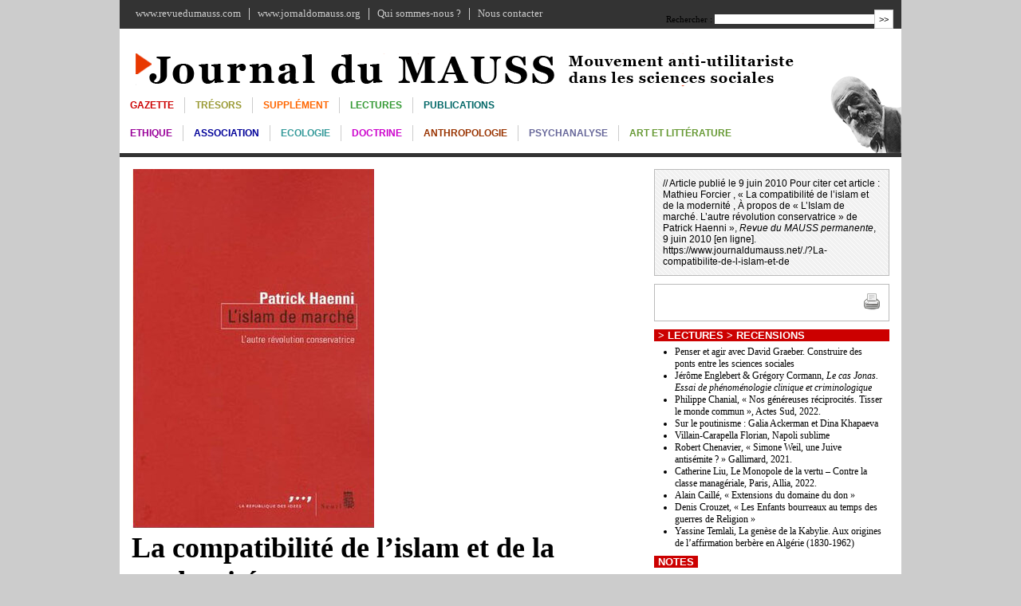

--- FILE ---
content_type: text/html; charset=utf-8
request_url: https://www.journaldumauss.net/?La-compatibilite-de-l-islam-et-de
body_size: 14440
content:
<!DOCTYPE html PUBLIC "-//W3C//DTD XHTML 1.0 Strict//EN"
	"http://www.w3.org/TR/xhtml1/DTD/xhtml1-strict.dtd">

<html xmlns="http://www.w3.org/1999/xhtml" xml:lang="fr" lang="fr">
<head>
<title>La compatibilité de l’islam et de la modernité
 | Revue du Mauss permanente</title>
<script>
var mediabox_settings={"auto_detect":true,"ns":"box","tt_img":true,"sel_g":"#documents_portfolio a[type='image\/jpeg'],#documents_portfolio a[type='image\/png'],#documents_portfolio a[type='image\/gif']","sel_c":".mediabox","str_ssStart":"Diaporama","str_ssStop":"Arr\u00eater","str_cur":"{current}\/{total}","str_prev":"Pr\u00e9c\u00e9dent","str_next":"Suivant","str_close":"Fermer","str_loading":"Chargement\u2026","str_petc":"Taper \u2019Echap\u2019 pour fermer","str_dialTitDef":"Boite de dialogue","str_dialTitMed":"Affichage d\u2019un media","splash_url":"","lity":{"skin":"_simple-dark","maxWidth":"90%","maxHeight":"90%","minWidth":"400px","minHeight":"","slideshow_speed":"2500","opacite":"0.9","defaultCaptionState":"expanded"}};
</script>
<!-- insert_head_css -->
<link rel="stylesheet" href="plugins-dist/mediabox/lib/lity/lity.css?1764929670" type="text/css" media="all" />
<link rel="stylesheet" href="plugins-dist/mediabox/lity/css/lity.mediabox.css?1764929670" type="text/css" media="all" />
<link rel="stylesheet" href="plugins-dist/mediabox/lity/skins/_simple-dark/lity.css?1764929670" type="text/css" media="all" /><script src="prive/javascript/jquery.js?1764928640" type="text/javascript"></script>

<script src="prive/javascript/jquery.form.js?1764928640" type="text/javascript"></script>

<script src="prive/javascript/jquery.autosave.js?1764928640" type="text/javascript"></script>

<script src="prive/javascript/jquery.placeholder-label.js?1764928640" type="text/javascript"></script>

<script src="prive/javascript/ajaxCallback.js?1764928640" type="text/javascript"></script>

<script src="prive/javascript/js.cookie.js?1764928640" type="text/javascript"></script>
<!-- insert_head -->
<script src="plugins-dist/mediabox/lib/lity/lity.js?1764929670" type="text/javascript"></script>
<script src="plugins-dist/mediabox/lity/js/lity.mediabox.js?1764929670" type="text/javascript"></script>
<script src="plugins-dist/mediabox/javascript/spip.mediabox.js?1764929670" type="text/javascript"></script>
<!-- Debut CS -->
<style type="text/css">
<!--/*--><![CDATA[/*><!--*/
sup, sup.typo_exposants { font-size:78%; font-variant:inherit; line-height:inherit; vertical-align:23%; }
/*]]>*/-->
</style>
<!-- Fin CS -->


<!-- Debut CS -->
<script type="text/javascript"><!--
var cs_prive=window.location.pathname.match(/\/ecrire\/$/)!=null;
jQuery.fn.cs_todo=function(){return this.not('.cs_done').addClass('cs_done');};
if(window.jQuery) {
var cs_sel_jQuery='';
var cs_CookiePlugin="prive/javascript/js.cookie.js";
}
// --></script>

<!-- Fin CS -->


<link rel="icon" type="image/png" href="/favico.png">
<link rel="icon" type="image/ico" href="favicon.ico" />
<link rel="shortcut icon" href="favicon.ico" /> 
<meta http-equiv="Content-Type" content="text/html; charset=iso-8859-1"><link rel="stylesheet" type="text/css" href="squelettes/styles_jdm.css">
<link rel="stylesheet" type="text/css" href="squelettes/styles_spip.css">
<style type="text/css">
<!-- a.spip_note, a.spip_in, a.spip_out, a.spip_url {  }-->
</style>
</head>

<body>

<div id="entete">

<div id="top">
	<div id="top_left">
		<div class="top_cellule"><a href="http://www.revuedumauss.com">www.revuedumauss.com</a></div>
		<div class="top_cellule"><a href="http://www.jornaldomauss.org">www.jornaldomauss.org</a></div>
		<div class="top_cellule"><a href="http://www.revuedumauss.com">Qui sommes-nous ?</a></div>
		<div class="top_cellule_fin"><a href="mailto:f.robertson@free.fr">Nous contacter</a></div>
	</div>
	<div id="top_right">
		<div class="top_cellule_recherche">
		
		<div class="formulaire_spip formulaire_recherche" id="formulaire_recherche">
<form action="spip.php?page=recherche" method="get"><div class="editer-groupe">
	<input name="page" value="recherche" type="hidden"
>
	
	<label for="recherche">Rechercher :</label>
	<input type="search" class="search text" size="10" name="recherche" id="recherche" accesskey="4" autocapitalize="off" autocorrect="off"
	/><input type="submit" class="btn submit" value="&gt;&gt;" title="Rechercher" />
</div></form>
</div>
		</div>
	</div>
</div>	
		
	<a href="https://www.journaldumauss.net"><img src="squelettes/images/bandeau.png" width="859" height="70" border="none" /></a>

	<div id="menu">
		<div class="menu_cellule"><a style="color: #C00;" href="spip.php?rubrique2">
		Gazette</a></div>
		<div class="menu_cellule"><a style="color: #993;" href="spip.php?rubrique34">
		Trésors</a></div>
		<div class="menu_cellule"><a style="color: #F60;" href="spip.php?rubrique5" title="">
		Supplément</a></div>
		<div class="menu_cellule"><a style="color: #393;" href="spip.php?rubrique25">
		Lectures</a></div>
		<div class="menu_cellule_droite"><a style="color: #066;" href="spip.php?rubrique13">
		Publications</a></div>
	</div>
	
	<div id="menu">
		<div class="menu_cellule"><a style="color: #909;" href="spip.php?rubrique10">
		Ethique</a></div>
		<div class="menu_cellule"><a style="color: #009;" href="spip.php?rubrique23">
		Association</a></div>
		<div class="menu_cellule"><a style="color: #399;" href="spip.php?rubrique29">
		Ecologie</a></div>
		<div class="menu_cellule"><a style="color: #c0c;" href="spip.php?rubrique28">
		Doctrine</a></div>
		<div class="menu_cellule"><a style="color: #930;" href="spip.php?rubrique30">
		Anthropologie</a></div>
		<div class="menu_cellule"><a style="color: #669;" href="spip.php?rubrique31">
		Psychanalyse</a></div>
		<div class="menu_cellule_droite"><a style="color: #693;" href="spip.php?rubrique33">
		Art et littérature</a></div>
	</div>
	
</div>
<div id="page">

	
<div id="article">

	
	<div class="cellule">
	
		<div class="article_cartouche">
		<img
	src="local/cache-vignettes/L304xH450/arton695-3bc68.jpg?1746194130" class='spip_logo spip_logo_survol' width='304' height='450'
	alt=""
	data-src-hover="IMG/artoff695.jpg?1730904116" />
		</div>
		
		<h1 class="crayon article-titre-695 ">La compatibilité de l’islam et de la modernité
</h1>
		<h2>À propos de &laquo;&nbsp;L’Islam de marché. L’autre révolution conservatrice&nbsp;&raquo; de Patrick Haenni</h2>
		
			
		
		<div class="auteur"><span class="vcard author"><a class="url fn spip_in" href="./?_Mathieu-Forcier_">Mathieu Forcier
</a></span>
		</div>	
		
		<p><p>Paris, Seuil, 10,5 €, 110 p.</p></p>
		<p class="spip" style="font-weight:strong;"><p>Dans L’Islam de marché, l’autre révolution conservatrice. Le politologue suisse Patrick Haenni décrit un phénomène qui, quoique largement passé inaperçu depuis l’Occident, affecte le cœur de la religion musulmane au Moyen-Orient, au Maghreb et en Asie du Sud-est. L’islam de marché implique une sortie de l’islamisme politique dans un sens qui sectaire (minoritaire), qui en phase avec la mondialisation, les nouveaux modes de télécommunication, la performance économique et l’ethos de la consommation. Avec pour corolaire une vague de fond conservatrice légitimant les politiques néolibérales et donnant raison aux défendeurs de la thèse suivant laquelle la modernisation des pays non occidentaux suit non pas le modèle européen inspiré des Lumières mais le modèle états-unien, avec son modèle d’accommodement particulier du religieux et du politique. (FG)</p></p>
		

		<div class="clear"></div>
		
	</div>

		
	<div class="cellule">
		
		<div class="crayon article-texte-695 "><p>Le politologue suisse Patrick Haenni propose, avec son ouvrage <i>L’islam de marché </i>paru en 2005, une lecture de la réalité du monde musulman tranchant avec le discours ambiant en Occident dans lequel l’islamisme politique et fondamentaliste occupe la portion congrue. L’islam en question dans cet ouvrage dessine les contours de ce que l’auteur appelle un &#171;&nbsp;postislamisme&nbsp;&#187;, dans le sens où s’essoufflerait non pas la pratique musulmane, par quelque inévitable sécularisation coextensive à la modernisation, mais bien de l’islamisme, ce &#171;&nbsp;courant radical qui met de l’avant, dans l’arène politique, le discours religieux […] afin de transformer l’État et la société dans le sens prescrit par la loi musulmane (la charia)<span class="spip_note_ref">&nbsp;[<a href="#nb1" class="spip_note" rel="appendix" title="Philippe Boudreau et Claude Perron, 2006, Lexique de science politique,&nbsp;(…)" id="nh1">1</a>]</span>&nbsp;&#187;. Pour Haenni,  ce qu’il qualifie d’islam de marché n’est pas un mouvement en marge de l’islamisme mais un phénomène touchant présentement le cœur du monde arabo-musulman, de la Turquie et de l’Indonésie<span class="spip_note_ref">&nbsp;[<a href="#nb2" class="spip_note" rel="appendix" title="Patrick Haenni, 2005, L’islam de marché. L’autre révolution conservatrice,&nbsp;(…)" id="nh2">2</a>]</span>. Selon l’auteur, de nouveaux entrepreneurs religieux, ne visant pas le rétablissement de la charia et le djihad, &#171;&nbsp;indépendants et peu intéressés aux grands desseins politiques, sont en train d’émerger&nbsp;: prédicateurs affranchis de l’obsession militante, intellectuels réconciliés avec les catégories de la modernité politique occidentale<span class="spip_note_ref">&nbsp;[<a href="#nb3" class="spip_note" rel="appendix" title="Ibid., p. 8" id="nh3">3</a>]</span>&nbsp;&#187;. Cette sortie de l’islam politique au profit d’une religiosité mondialisée, éthique et entretenant un nouveau rapport avec l’économique a pour incidence particulière de faire passer la relation avec l’Amérique du conflit politique à la compétitivité. De même la modernisation prônée par l’islam de marché diffère de la modernité des Lumières européennes et montre des ressemblances significatives avec la modernité états-unienne où une société civile regroupant les communautés religieuses limite l’intervention de l’État. <br />
Ce nouvel islam, né dans le creuset de la mondialisation et prenant parti pour cette dernière, se développe sous l’influence de l’Occident sans toutefois sortir du cadre d’une certaine éthique musulmane. Ainsi l’islam de marché est-il caractérisé par &#171;&nbsp;la cristallisation d’une religiosité individualiste&nbsp;&#187;, l’émergence d’&#171;&nbsp;une &#8220;théologie de la prospérité&#8221;&nbsp;&#187;, &#171;&nbsp;l’affirmation dans le champ religieux d’un esprit d’entreprise&nbsp;&#187; et &#171;&nbsp;la politisation néo-libérale de l’islam<span class="spip_note_ref">&nbsp;[<a href="#nb4" class="spip_note" rel="appendix" title="Ibid., p. 10-11" id="nh4">4</a>]</span>&nbsp;&#187;.<br />
	<br />
L’islam postislamiste que décrit Haenni sacralise l’individu comme lieu d’expérimentation et d’expression de la religiosité corolaire d’une désacralisation de l’organisation islamiste autrefois principal lieu d’autorité religieuse et politique. Les organisations sont dévaluées de leur fonction d’autorité et d’éducation religieuse en lien avec un projet de réforme islamique de la société pour devenir des intermédiaires parmi d’autres (notamment la téléprédication) entre l’individu et la Vérité. Le discours des organisations du type Frères musulmans est remis en doute en ce qu’il se concentre essentiellement sur la politique et la charia. Se diffuse alors de plus en plus largement dans le social &#171;&nbsp;une critique toujours plus nette […] d’une organisation intellectuellement inerte et inapte à se situer dans le monde réel<span class="spip_note_ref">&nbsp;[<a href="#nb5" class="spip_note" rel="appendix" title="Ibid., p. 15" id="nh5">5</a>]</span>&nbsp;&#187;. L’organisation fondamentaliste apparaît désormais dépassée, dogmatique et négative, à quoi répond un  individualisme musulman positif et proactif. La religiosité de l’individu ne remet pas en cause l’islam lui-même, mais elle tend à sortir du cadre des organisations et à devenir de plus en plus apolitique. L’acteur social qu’est &#171;&nbsp;l’islamiste contrarié&nbsp;&#187; pratique un bricolage par &#171;&nbsp;l’importation et la reformulation islamique d’éléments de culture occidentale<span class="spip_note_ref">&nbsp;[<a href="#nb6" class="spip_note" rel="appendix" title="Ibid., p. 18" id="nh6">6</a>]</span>&nbsp;&#187;. En même temps que sont intégrés à l’islam des technologies et des concepts occidentaux, des notions musulmanes sont soumises à une multitude d’interprétations, si bien que le <i>jihad</i> se trouve &#171;&nbsp;déprogrammé politiquement<span class="spip_note_ref">&nbsp;[<a href="#nb7" class="spip_note" rel="appendix" title="Ibid., p. 19" id="nh7">7</a>]</span>&nbsp;&#187;. Dès lors, ce nouvel islam ne prône plus l’établissement d’un État théocratique. La réforme en profondeur de la société en concordance avec les textes sacrés et possible grâce à la prise du pouvoir étatique, essence de l’islamisme, tend à être substituée par l’investissement religieux dans d’autres espaces, en l’occurrence l’espace public et le marché.<br />
	L’islam de marché allie contenu musulman et mode de vie occidental. Ainsi se développe une religiosité individualiste et &#171;&nbsp;décontractée&nbsp;&#187; marquée par la dépolitisation et le consumérisme. Haenni donne comme exemple le <i>nashid</i>, un genre de musique à l’origine islamiste et politique qui en est venu à se dépolitiser pour s’apparenter davantage au rock chrétien. Or ce dernier parle de bonheur et d’amour de Dieu plutôt que de grands desseins politiques. Un autre cas d’une certaine occidentalisation de l’islam et même d’une absorption de l’islam par le capitalisme est celui du <i>hidjab</i>, le fameux voile musulman, qui d’une expression de l’islamisme est devenu un article de mode et de consommation, sa signification islamique éthicisée. Par &#171;&nbsp;hybridation vestimentaire<span class="spip_note_ref">&nbsp;[<a href="#nb8" class="spip_note" rel="appendix" title="Patrick Haenni, « Ils n’en ont pas fini avec l’Orient : de quelques&nbsp;(…)" id="nh8">8</a>]</span>&nbsp;&#187;, le voile islamique (<i>hidjab</i> ou &#171;&nbsp;<i>tcha</i>-Dior&nbsp;&#187;) subit un glissement du sens de l’islamisme à l’hédonisme consumériste et apolitique. Pour l’auteur, &#171;&nbsp;le foulard n’incarne pas une alternative aux flux culturels de la mondialisation, mais l’inscription, par une logique marchande, d’un objet local socialement apprécié au sein d’un univers transnational, non moins prisé d’ailleurs, qui, lui, fait la part belle au charme et à la séduction<span class="spip_note_ref">&nbsp;[<a href="#nb9" class="spip_note" rel="appendix" title="Patrick Haenni, 2005, op. cit., p. 31" id="nh9">9</a>]</span>&nbsp;&#187;. Il s’agit donc, par le marketing, d’intégrer des éléments religieux dans la logique de la mondialisation et d’en faire un objet de consommation et d’expression individuelle. Haenni note toutefois qu’il s’agit d’un phénomène de classe et que &#171;&nbsp;la &#8220;consumérisation&#8221; du foulard, c’est autant de l’islamisation que &#8220;<i>l’</i>american dream <i>de la bourgeoisie islamique</i>&#8221;<span class="spip_note_ref">&nbsp;[<a href="#nb10" class="spip_note" rel="appendix" title="Ibid., p. 32, citant, Baris Kiliçbay et Mutlu Binark, “Consumer Culture,&nbsp;(…)" id="nh10">10</a>]</span>&nbsp;&#187;. La rencontre d’imaginaires aux allures antithétiques au sein d’un même objet vestimentaire donne lieu à une multiplicité d’interprétations et donc de contenus possibles à l’intérieur d’une même forme. Ainsi, selon Haenni et Hélène Füger, &#171;&nbsp;aujourd&#8217;hui […], les manières de porter le voile peuvent signifier autant une proximité avec l’idéal islamiste qu’une sympathie avec le mode de vie occidental<span class="spip_note_ref">&nbsp;[<a href="#nb11" class="spip_note" rel="appendix" title="Patrick Haenni et Hélène Füger, « Métamorphoses du voile “islamique” et&nbsp;(…)" id="nh11">11</a>]</span>&nbsp;&#187;. <br />
	Cette nouvelle forme de religiosité est marquée de l’influence forte des médias. Haenni se penche principalement sur deux prédicateurs ayant une approche analogue à celle des télévangélistes états-uniens&nbsp;: l’Égyptien Amr Khaled et l’Indonésien Abdullah Gymnastiar. Utilisant des techniques de marketing (<i>focus groups</i>, sondages, publicité, etc.), faisant valoir la jeunesse (à rebours de l’autorité traditionnelle de l’aînesse), cherchant à faire vibrer la fibre émotive, soignant leur image (le costume cravate et la moustache pour Khaled plutôt que la robe traditionnelle et la barbe) et diffusant massivement leurs discours à travers les médias de masse (télévision, radio et Internet), &#171;&nbsp;ils se veulent bien dans le monde<span class="spip_note_ref">&nbsp;[<a href="#nb12" class="spip_note" rel="appendix" title="Patrick Haenni, 2005, op. cit., p. 34" id="nh12">12</a>]</span>&nbsp;&#187;. De plus, ils font valoir un Dieu amour plutôt qu’un Dieu contraignant et sévère. Ils favorisent &#171;&nbsp;l’introspection et la quête du bonheur individuel&nbsp;&#187; et développent &#171;&nbsp;une approche hédoniste du croire et un souci de l’<i>achievement</i><span class="spip_note_ref">&nbsp;[<a href="#nb13" class="spip_note" rel="appendix" title="Ibid., p. 36" id="nh13">13</a>]</span>&nbsp;&#187;. Bref, l’islamisation qu’ils opèrent se centre sur l’individu, l’invitant à se réaliser, à être ambitieux et actif dans le monde. Islamisation et occidentalisation s’allient dès lors dans un syncrétisme qui valorise non seulement l’individu, mais surtout l’individu actif sur le marché, délaissant l’engagement politique. <br />
	Une vision <i>soft</i> de l’islam s’est ainsi développée et massifiée à travers divers produits et services cherchant à s’adapter à la demande de la jeunesse et à la stimuler. Ce processus participe aussi de l’intégration des logique de la mondialisation. Il convient dès lors de penser l’islam en termes d’efficacité sur le marché des biens symboliques. Bref, pour Haenni, &#171;&nbsp;l’islam de marché se caractérise […] par une stratégie de désenclavement qui passe par la relocalisation du religieux dans la sphère marchande globale non religieuse<span class="spip_note_ref">&nbsp;[<a href="#nb14" class="spip_note" rel="appendix" title="Ibid., p. 43" id="nh14">14</a>]</span>&nbsp;&#187;. De même, l’auteur analyse, notamment à travers le marché des vêtements dits musulmans, la perte de substance religieuse par l’inscription d’éléments originellement religieux dans le marché sécularisant. L’islam édulcoré apparaît alors non contraignant et le lieu d’une affirmation de soi à travers la consommation. Quoique reprenant des symboles musulmans, des entreprises présentent leurs produits comme étant à la mode, universels et non-limités aux musulmans (le Mecca cola, par exemple, ainsi que diverses compagnies de <i>streetwear </i>musulman). Alors que l’islam est souvent appréhendé sous l’angle de l’atavisme, du traditionalisme, du particularisme et de l’opposition à la mondialisation, l’islam de marché est de la mondialisation en actes, s’adaptant et s’intégrant dans les flux culturels portés par le marché mondialisé. Pour l’auteur, il &#171;&nbsp;se développe alors un nouveau discours inclusif où le souci éthique remplace l’insistance sur le particularisme religieux<span class="spip_note_ref">&nbsp;[<a href="#nb15" class="spip_note" rel="appendix" title="Ibid., p. 51" id="nh15">15</a>]</span>&nbsp;&#187;. L’éthique qui en découle ne revendique pas un universalisme fondé dans les idéaux de la modernité des Lumières, mais bien dans le pragmatisme et le symbolisme du marché mondial et de la société mondialisée carburant à l’expressivité et la compétitivité. Cette éthique universaliste délaisse les normes religieuses au nom du profit et de l’efficacité. Au final, pour le politologue, &#171;&nbsp;au-delà des appétits matériels, un enjeu symbolique collectif fort se profile&nbsp;: reconstruire un nouveau <i>muslim pride </i>individualisé qui ne passe pas par la revendication politique, mais par la performance économique<span class="spip_note_ref">&nbsp;[<a href="#nb16" class="spip_note" rel="appendix" title="Ibid., p. 56" id="nh16">16</a>]</span>&nbsp;&#187;. Il est donc question d’une transformation normative plaçant au sommet le bonheur individuel, la réalisation de soi et l’ambition conjugués à la fierté de pouvoir se battre, via l’économie, le marché et le marketing, sur le même terrain que les Occidentaux en se félicitant de la performance économique &#171;&nbsp;musulmane&nbsp;&#187;. <br />
	Selon Haenni, l’islam de marché implique un <i>kulturkampf </i>analogue à celui que connurent au XIX<sup class="typo_exposants">e</sup> siècle des évangélistes bourgeois états-uniens. Il importe alors de diffuser l’esprit du capitalisme dans le monde musulman. Les parallèles à faire avec les travaux de Weber sont ici fort intéressants, bien que les deux situations présentent des différences fondamentales. Selon Weber, les transformations qu’a opérées la Réforme sur la culture étaient pour l’essentiel imprévues<span class="spip_note_ref">&nbsp;[<a href="#nb17" class="spip_note" rel="appendix" title="Max Weber, 1994, L’éthique protestante et l’esprit du capitalisme, Paris,&nbsp;(…)" id="nh17">17</a>]</span>. Alors que, chez les protestants, l’esprit du capitalisme trouve ses racines dans un puritanisme et une éthique ascétique répondant à la notion de <i>Beruf</i>, du devoir moral d’accomplir sa besogne en ce monde sans en jouir, l’islam de marché cherche à insuffler volontairement le capitalisme d’un esprit musulman. Avec pour conséquence, dans les faits, d’un mouvement également inverse qui insuffle l’islam d’une bonne dose d’esprit du capitalisme, à commencer par ses valeurs d’individualisme, de performance, d’efficacité, de rejet de la tradition et des autorités institutionnelles, d’apolitisme retraduit en souci éthique, d’hédonisme, etc. Tout compte fait, l’islam de marché finit par recouper en partie l’idée de prédestination chère aux calvinistes et la théologie de la prospérité qui en découle. Pour Amr Khaled, &#171;&nbsp;<i>le musulman fortuné est le favori de Dieu</i><span class="spip_note_ref">&nbsp;[<a href="#nb18" class="spip_note" rel="appendix" title="Patrick Haenni, 2005, op. cit., p. 65" id="nh18">18</a>]</span>&nbsp;&#187;, son sort résultant de l’élection divine. Suivant cette logique, une réinterprétation des textes est effectuée de façon à légitimer moralement et religieusement le mode de vie et les aspirations capitalistes. Sont alors fustigés comme raisons fondamentales de la situation du monde musulman le laxisme, la paresse, l’oisiveté. S’approchant de la logique des protestants de Weber pour qui le travail est &#171;&nbsp;le <i>but même </i>de la vie, tel que Dieu l’a fixé<span class="spip_note_ref">&nbsp;[<a href="#nb19" class="spip_note" rel="appendix" title="Max Weber, 1994, op. cit., p. 191" id="nh19">19</a>]</span>&nbsp;&#187;, les prédicateurs valorisent le travail et le volontarisme en rappelant que Mahomet était un riche marchand. Il s’agit donc de conjuguer religion et culture d’entreprise. Pour Amr Khaled, il importe de mettre un terme à la négativité musulmane pour développer un individualisme religieux et proactif et ainsi &#171;&nbsp;mettre la religion au service du développement<span class="spip_note_ref">&nbsp;[<a href="#nb20" class="spip_note" rel="appendix" title="Patrick Haenni, 2005, op. cit., p. 69" id="nh20">20</a>]</span>&nbsp;&#187; (sous-entendu personnel et économique). <br />
	Si les similitudes avec l’esprit du capitalisme états-unien sont si frappantes, c’est aussi parce qu’une nouvelle génération d’entrepreneurs religieux a fait ses études dans les écoles de management états-uniennes (ou inspirées par ces dernières). Pour l’auteur, l’islamisation formelle du corpus managérial en provenance de l’Amérique participe de l’acculturation et de la dépolitisation de l’islam. À quoi il faut rajouter le fait que certains &#171;&nbsp;entrepreneurs religieux&nbsp;&#187; musulmans s’approprient le contenu de prédicateurs états-uniens en tenant un discours de réalisation de soi. Ce phénomène apparaît dans le monde arabe, dans l’Asie du Sud-Est musulmane ainsi que dans le monde turc où il se pose comme alternative à l’islamisme politique et au kémalisme. La bourgeoisie provinciale, les Tigres anatoliens, s’oppose à la modernité étatiste pour s’intégrer pleinement dans la mondialisation d’une manière qui s’approche de la modernité états-unienne plus qu’européenne. L’idéal islamiste passe de la politique à l’éthique et cherche à développer une élite musulmane proactive, moderne et compétitive sur le marché mondial.<br />
	L’islam de marché s’inscrit dans la logique néolibérale de l’État minimum, une posture résolument opposée à celle de l’islamisme politique qui on le sait pouvait parfois nouer des liens avec l’extrême-gauche européenne. Si bien que pour Haenni, &#171;&nbsp;sur plusieurs points, Amr Khaled est en effet aux antipodes de l’islamisme&nbsp;: là où les islamistes pensent politique et État, il organise le religieux autour des valeurs de l’entreprise (maigre) et du marché<span class="spip_note_ref">&nbsp;[<a href="#nb21" class="spip_note" rel="appendix" title="Ibid., p. 90" id="nh21">21</a>]</span>&nbsp;&#187;. L’investissement de la société civile et l’organisation réticulaire, pragmatique, contextuelle et contractuelle suivant le modèle néo-managérial sont jugées bien plus efficaces et proactives que l’autoritarisme et la lourdeur bureaucratique propre à l’État. Une certaine autonomie vis-à-vis de l’État-nation permet une participation plus compétitive à la mondialisation. La fonction de l’État doit donc essentiellement se réduire à favoriser la croissance, laissant le soin aux communautés religieuses dynamiques de remplacer les charges sociales incombant jusqu’alors au<i> Welfare State</i>. Il revient alors au secteur privé de financer les services sociaux ainsi que les infrastructures. Cela s’inscrit dans la visée néolibérale du FMI, si bien que, écrit Haenni, &#171;&nbsp;l’invocation de la tradition musulmane des œuvres n’est rien d’autre que l’application du concept de <i>safety net </i>défendu par les institutions de Bretton Woods, auquel on a simplement ajouté une couleur locale<span class="spip_note_ref">&nbsp;[<a href="#nb22" class="spip_note" rel="appendix" title="Ibid., p. 98" id="nh22">22</a>]</span>&nbsp;&#187;. <br />
	Si l’islam de marché sort du militantisme politique caractéristique de l’islamisme pour s’orienter plutôt vers l’économie et l’individualisme en faisant l’apologie du musulman proactif et ayant du succès, il demeure tout de même éminemment politique en ce que son discours néolibéral et globaliste vise à opérer une refonte de l’organisation sociale privilégiant le privé au détriment du public. Fondamentalement, il s’agit d’une lutte pour une modernité alternative au modèle des Lumières et à la social-démocratie qui tend à reproduire le modèle de l’Amérique conservatrice. Si la modernité est caractérisée par la tension entre les deux valeurs fondamentales que sont l’égalité et la liberté, l’islam de marché se trouve à favoriser la seconde. Or, il ne s’agit pas d’une liberté de conscience protégée par l’État, mais au contraire d’une liberté individualiste de type néolibérale qui, pour se déployer, demande le retrait de l’État. Toutefois, cette liberté s’exerce dans le cadre d’une morale musulmane conjuguant individualisme et néo-fondamentalisme. D’ailleurs, selon Haenni, les tenants de l’islam de marché &#171;&nbsp;ont une certaine vision, américaine et conservatrice, de la liberté fondée non pas sur le droit à la différence, mais sur l’affranchissement de la tutelle étatique<span class="spip_note_ref">&nbsp;[<a href="#nb23" class="spip_note" rel="appendix" title="Ibid., p. 95" id="nh23">23</a>]</span>&nbsp;&#187;. Le capitalisme de marché, lieu d’expression de cette nouvelle forme de religiosité, est le haut lieu de l’expression de la liberté individuelle. Or, cette orientation vers la moralité conservatrice et la liberté s’effectue au détriment de l’égalité. En &#171;&nbsp;dégraissant&nbsp;&#187; l’État et en remettant les services sociaux entre les mains des communautés religieuses et du secteur privé, c’est l’universalisme et l’égalité des citoyens qui sont remis en cause. Sacrifiant l’universalisme pour la reproduction de la société de classes<span class="spip_note_ref">&nbsp;[<a href="#nb24" class="spip_note" rel="appendix" title="Ibid., p. 101" id="nh24">24</a>]</span>, l’islam de marché valorise la richesse et l’entrepreneuriat<i> </i>tout en procédant à &#171;&nbsp;une condamnation morale des pauvres<span class="spip_note_ref">&nbsp;[<a href="#nb25" class="spip_note" rel="appendix" title="Ibid., p. 104" id="nh25">25</a>]</span>&nbsp;&#187;. L’islam de marché est par conséquent un phénomène paradigmatique de la mondialisation contemporaine caractérisée par l’extension du processus de modernisation impliquant une variabilité d’interprétations. Cependant, le même socle demeure&nbsp;: la modernité comme attitude individualiste. <br />
	Si la modernité implique la séparation des pouvoirs temporels et spirituels, l’islam de marché prône un modèle de laïcité à l’américaine où le religieux n’est pas refoulé dans la sphère privée mais se manifeste dans l’espace public et dans la société civile. De même, si ce nouvel islam s’exprime dans le cadre sécularisant du marché, cela n’implique toutefois pas une sortie de l’islam, mais plutôt sa relecture à travers le paradigme états-unien. Ainsi, il ne s’agit pas de laisser les croyances religieuses en dehors de l’activité économique, mais justement de les réinterpréter de façon à présenter le prophète Mahomet comme un marchand<span class="spip_note_ref">&nbsp;[<a href="#nb26" class="spip_note" rel="appendix" title="Ibid., p. 105" id="nh26">26</a>]</span>, légitimant dès lors une vie musulmane sur le mode de l’<i>American way of life</i>. Ce phénomène, conjugué au globalisme du discours de l’islam de marché, n’est pas le signe d’une simple occidentalisation du monde par la globalisation. En effet, il n’est pas seulement question de performance économique, mais bien de performance économique de la <i>oumma</i>, de la communauté des croyants musulmans dans sa mouture mondialisée et essentialisée. <br />
	En étant à la fois porteur de dynamiques d’occidentalisation et d’islamisation de la société, l’islam de marché décrit par Haenni est un cas de figure de la mondialisation et des processus d’hybridation qui en sont constitutifs. Ainsi, de l’extension de la culture de masse de même que des nouveaux moyens et réseaux de télécommunications ne découle pas nécessairement une stricte occidentalisation du monde. Les promoteurs de l’islam de marché cherchent à faire du monde musulman un acteur compétitif sur le marché mondial en y insufflant une éthique du travail conjuguée à une théologie de la prospérité. Cependant, cette éthique est dite musulmane et l’entrepreneuriat doit dès lors respecter des normes religieuses telles que le <i>halal</i>, mais, selon Haenni, &#171;&nbsp;ce cadre pieux par le jeu conjugué de la globalisation, du marketing et de l’islamisation, devient lui-même toujours plus hybride<span class="spip_note_ref">&nbsp;[<a href="#nb27" class="spip_note" rel="appendix" title="Patrick Haenni, « L’économie politique de la consommation musulmane »,&nbsp;(…)" id="nh27">27</a>]</span>&nbsp;&#187;. De plus, en se développant sur le terrain dit universel et neutre du marché, les idéologues de l’islam de marché ne parlent pas en termes de renversement d’un rapport de domination (pourtant patent dans le système capitaliste mondial), mais visent plutôt à encourager et à développer la compétitivité économique du monde musulman. Les questions politiques sont donc évacuées alors que, tel que le souligne Néstor García Canclini, les processus d’hybridation se rencontrent toujours dans des contextes de rapports de pouvoirs inégaux. Pour ce dernier, l’hybridation a lieu à travers les rencontres entre la modernité, la culture de masse et les traditions particulières et la fécondité des mélanges qui en découle est préférable au maintient d’une dite pureté culturelle. Cependant, tel qu’il le note, parfois &#171;&nbsp;l’hybridation est le résultat d’une tentative de reconversion d’un patrimoine […] dans le but de l’insérer dans de nouvelles conditions de production et de marché<span class="spip_note_ref">&nbsp;[<a href="#nb28" class="spip_note" rel="appendix" title="Néstor García Canclini, « Cultures hybrides et stratégies communicationnelles »," id="nh28">28</a>]</span>&nbsp;&#187;. Le cas du <i>streetwear </i>musulman relaté par Haenni semble justement en être un exemple patent. De même, l’hybridation dont traite l’auteur ne renvoie pas d’abord à un lieu de créations culturelles originales. L’islam de marché veut opérer des modifications culturelles dans une visée strictement utilitariste, c’est-à-dire dans le but d’encourager l’entrepreneuriat musulman et de favoriser le développement d’un <i>éthos </i>consumériste. <br />
	En inscrivant la foi et la pratique religieuse musulmanes dans le cadre standardisé et standardisant qu’est celui du marché, cette mouvance semble correspondre à ce que García Canclini nomme &#171;&nbsp;l’hybridation tranquillisatrice<span class="spip_note_ref">&nbsp;[<a href="#nb29" class="spip_note" rel="appendix" title="Ibid., p. 79" id="nh29">29</a>]</span>&nbsp;&#187;, c’est-à-dire lorsque l’expression culturelle originale s’inscrit dans un cadre homogénéisant où les technologies occidentales sont à l’œuvre. Les prédicateurs de l’islam de marché contribuent en effet à transformer les référents musulmans en biens de consommation, érodant par le fait même leur potentiel d’évocation culturelle. De plus, en cherchant à s’insérer dans la mondialisation, ils se trouvent à fragiliser le politique au profit de la valorisation du conservatisme et du néolibéralisme. Ainsi, contrairement à ce qu’avancent des auteurs tels que Samuel Huntington, l’islam n’est pas incompatible avec la modernité occidentale. Au contraire, l’islam de marché, en tant que révolution conservatrice, s’inspire de la société états-unienne contemporaine et du discours de ses élites pour valoriser une interprétation de la modernité ayant le profit, la liberté individuelle et la moralité conservatrice comme principes moteurs de l’édification de la société.</p></div>
		
		<div class="clear"></div>
	
	</div>
	

</div><!-- fin article-->

<div id="col_droite">

	<div class="article_sup">	
			
	
			// Article publi&eacute; le 9 juin 2010
			
				
				 
				
		
			Pour citer cet article :
			<span class="vcard author"><a class="url fn spip_in" href="./?_Mathieu-Forcier_">Mathieu Forcier
</a></span>, &laquo;&nbsp;La compatibilité de l’islam et de la modernité
, À propos de &laquo;&nbsp;L’Islam de marché. L’autre révolution conservatrice&nbsp;&raquo; de Patrick Haenni&nbsp;&raquo;, 
			<i>Revue du MAUSS permanente</i>, 9 juin 2010 
			[en ligne].</br>
			<span style='word-wrap:break-word;'>https://www.journaldumauss.net</span>/<span style='word-wrap:break-word;'>./?La-compatibilite-de-l-islam-et-de</span>

	</div>
			
	<div class="boutons">	
		
			
		
		<div class="outil">
			<div id="socialtags"></div>	
			<a href="spip.php?page=imprimer&amp;id_article=695" title="afficher une version imprimable de cet article" onClick="window.open(this.href,'_blank');return false;">
			<img src="squelettes/images/printer.png" width="22" height="22" border="0"></a> 
		</div>
		
					
	<div class="clear"></div>	


				
	</div>
	
				
			
		
				<div class="sousrubrique" ><!-- Dans la même rubrique -->
				 &gt; <a href="./?-Lectures-">Lectures</a> &gt; <a href="./?-Recensions-">Recensions</a>
				</div>

			
			<div id="rubrique">
				<ul>
					
					<li><a href="./?Penser-et-agir-avec-David-Graeber-Construire-des-ponts-entre-les-sciences">Penser et agir avec David Graeber. Construire des ponts entre les sciences sociales
</a></li>
					
					<li><a href="./?Jerome-Englebert-Gregory-Cormann-Le-cas-Jonas-Essai-de-phenomenologie-clinique">Jérôme Englebert &amp; Grégory Cormann, <i>Le cas Jonas. Essai de phénoménologie clinique et criminologique</i>
</a></li>
					
					<li><a href="./?Philippe-Chanial-Nos-genereuses-reciprocites-Tisser-le-monde-commun-Actes-Sud">Philippe Chanial, &laquo;&nbsp;Nos généreuses réciprocités. Tisser le monde commun&nbsp;&raquo;, Actes Sud, 2022.
</a></li>
					
					<li><a href="./?Sur-le-poutinisme-Galia-Ackerman-et-Dina-Khapaeva">Sur le poutinisme&nbsp;: Galia Ackerman et Dina Khapaeva
</a></li>
					
					<li><a href="./?Villain-Carapella-Florian-Napoli-sublime">Villain-Carapella Florian, Napoli sublime
</a></li>
					
					<li><a href="./?Robert-Chenavier-Simone-Weil-une-Juive-antisemite-Gallimard-2021">Robert Chenavier, &laquo;&nbsp;Simone Weil, une Juive antisémite&nbsp;?&nbsp;&raquo; Gallimard, 2021.
</a></li>
					
					<li><a href="./?Catherine-Liu-Le-Monopole-de-la-vertu-Contre-la-classe-manageriale-Paris-Allia">Catherine Liu, Le Monopole de la vertu – Contre la classe managériale, Paris, Allia, 2022.
</a></li>
					
					<li><a href="./?Alain-Caille-Extensions-du-domaine-du-don">Alain Caillé, &laquo;&nbsp;Extensions du domaine du don&nbsp;&raquo;
</a></li>
					
					<li><a href="./?Maltraitances-baroques">Denis Crouzet, &laquo;&nbsp;Les Enfants bourreaux au temps des guerres de Religion&nbsp;&raquo;
</a></li>
					
					<li><a href="./?Yassine-Temlali-La-genese-de-la-Kabylie-Aux-origines-de-l-affirmation-berbere">Yassine Temlali, La genèse de la Kabylie. Aux origines de l&#8217;affirmation berbère en Algérie (1830-1962)
</a></li>
					
				</ul>
			</div>
			


		

	
	<div class="cellule">
		<span class="sousrubrique">Notes</span>
		<div id="notes"><div style='word-wrap:break-word;'><div id="nb1">
<p><span class="spip_note_ref">[<a href="#nh1" class="spip_note" title="Notes 1" rev="appendix">1</a>]&nbsp;</span>Philippe Boudreau et Claude Perron, 2006, Lexique de science politique, Montréal, Chenelière Éducation, 2<sup class="typo_exposants">e</sup> éd., p.100</p>
</div><div id="nb2">
<p><span class="spip_note_ref">[<a href="#nh2" class="spip_note" title="Notes 2" rev="appendix">2</a>]&nbsp;</span>Patrick Haenni, 2005, L’islam de marché. L’autre révolution conservatrice, Paris, Seuil, coll. &#171;&nbsp;La République des Idées&nbsp;&#187;, p. 102</p>
</div><div id="nb3">
<p><span class="spip_note_ref">[<a href="#nh3" class="spip_note" title="Notes 3" rev="appendix">3</a>]&nbsp;</span>Ibid., p. 8</p>
</div><div id="nb4">
<p><span class="spip_note_ref">[<a href="#nh4" class="spip_note" title="Notes 4" rev="appendix">4</a>]&nbsp;</span>Ibid., p. 10-11</p>
</div><div id="nb5">
<p><span class="spip_note_ref">[<a href="#nh5" class="spip_note" title="Notes 5" rev="appendix">5</a>]&nbsp;</span>Ibid., p. 15</p>
</div><div id="nb6">
<p><span class="spip_note_ref">[<a href="#nh6" class="spip_note" title="Notes 6" rev="appendix">6</a>]&nbsp;</span>Ibid., p. 18</p>
</div><div id="nb7">
<p><span class="spip_note_ref">[<a href="#nh7" class="spip_note" title="Notes 7" rev="appendix">7</a>]&nbsp;</span>Ibid., p. 19</p>
</div><div id="nb8">
<p><span class="spip_note_ref">[<a href="#nh8" class="spip_note" title="Notes 8" rev="appendix">8</a>]&nbsp;</span>Patrick Haenni, &#171;&nbsp;Ils n&#8217;en ont pas fini avec l&#8217;Orient&nbsp;: de quelques islamisations non islamistes&nbsp;&#187;, dans Revue du monde musulman et de la Méditerranée, n&#176;85-86, 1999. Le post-islamisme, p. 128</p>
</div><div id="nb9">
<p><span class="spip_note_ref">[<a href="#nh9" class="spip_note" title="Notes 9" rev="appendix">9</a>]&nbsp;</span>Patrick Haenni, 2005, op. cit., p. 31</p>
</div><div id="nb10">
<p><span class="spip_note_ref">[<a href="#nh10" class="spip_note" title="Notes 10" rev="appendix">10</a>]&nbsp;</span>Ibid., p. 32, citant, Baris Kiliçbay et Mutlu Binark, &#8220;Consumer Culture, Islam and the Politics of Lifestyle. Fashion for Veiling in Contemporary Turkey, European Journal of Communication, vol. 17(4), 2002, p. 502</p>
</div><div id="nb11">
<p><span class="spip_note_ref">[<a href="#nh11" class="spip_note" title="Notes 11" rev="appendix">11</a>]&nbsp;</span>Patrick Haenni et Hélène Füger, &#171;&nbsp;Métamorphoses du voile &#8220;islamique&#8221; et distinctions sociales&nbsp;&#187;, Égypte/Monde arabe, Première série, n&#176;&nbsp;26, 1996, paragraphe 40, <a href="http://ema.revues.org/index1473.html" class="spip_out" rel="external">éd. électronique</a></p>
</div><div id="nb12">
<p><span class="spip_note_ref">[<a href="#nh12" class="spip_note" title="Notes 12" rev="appendix">12</a>]&nbsp;</span>Patrick Haenni, 2005, op. cit., p. 34</p>
</div><div id="nb13">
<p><span class="spip_note_ref">[<a href="#nh13" class="spip_note" title="Notes 13" rev="appendix">13</a>]&nbsp;</span>Ibid., p. 36</p>
</div><div id="nb14">
<p><span class="spip_note_ref">[<a href="#nh14" class="spip_note" title="Notes 14" rev="appendix">14</a>]&nbsp;</span>Ibid., p. 43</p>
</div><div id="nb15">
<p><span class="spip_note_ref">[<a href="#nh15" class="spip_note" title="Notes 15" rev="appendix">15</a>]&nbsp;</span>Ibid., p. 51</p>
</div><div id="nb16">
<p><span class="spip_note_ref">[<a href="#nh16" class="spip_note" title="Notes 16" rev="appendix">16</a>]&nbsp;</span>Ibid., p. 56</p>
</div><div id="nb17">
<p><span class="spip_note_ref">[<a href="#nh17" class="spip_note" title="Notes 17" rev="appendix">17</a>]&nbsp;</span>Max Weber, 1994, L’éthique protestante et l’esprit du capitalisme, Paris, Pocket, collection Agora, (1904-1905), p. 102</p>
</div><div id="nb18">
<p><span class="spip_note_ref">[<a href="#nh18" class="spip_note" title="Notes 18" rev="appendix">18</a>]&nbsp;</span>Patrick Haenni, 2005, op. cit., p. 65</p>
</div><div id="nb19">
<p><span class="spip_note_ref">[<a href="#nh19" class="spip_note" title="Notes 19" rev="appendix">19</a>]&nbsp;</span>Max Weber, 1994, op. cit., p. 191</p>
</div><div id="nb20">
<p><span class="spip_note_ref">[<a href="#nh20" class="spip_note" title="Notes 20" rev="appendix">20</a>]&nbsp;</span>Patrick Haenni, 2005, op. cit., p. 69</p>
</div><div id="nb21">
<p><span class="spip_note_ref">[<a href="#nh21" class="spip_note" title="Notes 21" rev="appendix">21</a>]&nbsp;</span>Ibid., p. 90</p>
</div><div id="nb22">
<p><span class="spip_note_ref">[<a href="#nh22" class="spip_note" title="Notes 22" rev="appendix">22</a>]&nbsp;</span>Ibid., p. 98</p>
</div><div id="nb23">
<p><span class="spip_note_ref">[<a href="#nh23" class="spip_note" title="Notes 23" rev="appendix">23</a>]&nbsp;</span>Ibid., p. 95</p>
</div><div id="nb24">
<p><span class="spip_note_ref">[<a href="#nh24" class="spip_note" title="Notes 24" rev="appendix">24</a>]&nbsp;</span>Ibid., p. 101</p>
</div><div id="nb25">
<p><span class="spip_note_ref">[<a href="#nh25" class="spip_note" title="Notes 25" rev="appendix">25</a>]&nbsp;</span>Ibid., p. 104</p>
</div><div id="nb26">
<p><span class="spip_note_ref">[<a href="#nh26" class="spip_note" title="Notes 26" rev="appendix">26</a>]&nbsp;</span>Ibid., p. 105</p>
</div><div id="nb27">
<p><span class="spip_note_ref">[<a href="#nh27" class="spip_note" title="Notes 27" rev="appendix">27</a>]&nbsp;</span>Patrick Haenni, &#171;&nbsp;L’économie politique de la consommation musulmane&nbsp;&#187;, Études et analyses, n&#176;18, novembre 2008, Religioscope, éd. électronique, <a href="http://religion.info/pdf/2008_11_consommation:pdf" class="spip_url spip_out auto" rel="nofollow external">http://religion.info/pdf/2008_11_consommation:pdf</a>, p. 9</p>
</div><div id="nb28">
<p><span class="spip_note_ref">[<a href="#nh28" class="spip_note" title="Notes 28" rev="appendix">28</a>]&nbsp;</span>Néstor García Canclini, &#171;&nbsp;Cultures hybrides et stratégies communicationnelles&nbsp;&#187;, Hermès, no. 28, 2000, p. 73</p>
</div><div id="nb29">
<p><span class="spip_note_ref">[<a href="#nh29" class="spip_note" title="Notes 29" rev="appendix">29</a>]&nbsp;</span>Ibid., p. 79</p>
</div></div></div>
	</div>
		
		
</div><!-- fin col_droite-->

</div><!-- fin page -->

<div id="pied">
	<a href="spip.php?page=backend" title="Syndiquer tout le site"><img src="" alt="Suivre la vie du site" width="16" height="16" class="format_png" />&nbsp;RSS&nbsp;2.0</a>
	| <a href="spip.php?page=plan">Plan du site</a>
	| <a href="ecrire/">Espace privé</a>
	| <a href="http://www.spip.net/" title="Site réalisé avec SPIP"><img src="spip.png" alt="SPIP" width="48" height="16" class="format_png" /></a>
	| <a href="squelettes/article.html" title="voir le squelette de cette page" rel="nofollow">squelette</a>
</div>
</body>
</html>



--- FILE ---
content_type: text/css
request_url: https://www.journaldumauss.net/squelettes/styles_jdm.css
body_size: 1673
content:
@charset "utf-8";
/* CSS Document */


* {
margin: 0;
padding: 0;
border: 0;
font-size: 1em;
font-weight: normal;
font-style: normal;
text-decoration: none;
}

/* TEXTE */

i{font-style: italic}
strong{font-weight: bold}
ul{margin-left: 10px;}
li{margin-left: 10px;}

p {
	font-family: Georgia, Times, serif;
	font-size: 13px;
	color: #000;
	line-height: 22px;
	margin-bottom: 16px;
	text-align: justify;
}

a:link,a:visited ,a:active{
	color: #000000;
	text-decoration: none;
}

a:hover {
	text-decoration: underline;
}

.archives {
	font: 16px Georgia, Times, serif;
	color: #FFF;
	text-align: center;
	background-color: #999 ;
	padding: 0 5px;
}
.archives a:link, .archives a:visited {color: #FFF;}
.archives a:hover {color: #000;}

.presentation p {
	font-size: 12px;
	font-family: Georgia, Arial, sans-serif;
	margin-bottom: 10px;
}

h1 {
	margin-bottom: 20px;
	color: #000;
	font: bold 36px Georgia, Times New Roman, serif;
}

h2 {
	margin-bottom: 20px;
	color: #000;
	font: bold 22px Georgia, Times New Roman, serif;
}


.auteur {
	font: 18px Arial, sans-serif;
}


/* CONTENANTS */
body {
	width: 980px;
	margin: 0px auto;
	background-color: #CCC;
}

#page {
	width: 950px;
	clear: both;
	float: left;
	background-color : #FFF;
	padding: 15px;
	border-top : 5px solid #333;
}

.cellule {
	clear: left;
	padding-bottom: 10px;
	margin-bottom: 10px;
	border-bottom: solid 1px #CCC;
}

/* CONTENANTS niveau 1 */
#article {
	float: left;
	width: 615px;
}
#col_droite {
	width: 295px;
	float: right;
}


/* CONTENANTS niveau 2 */
.article_sup{
	clear: left;
	margin-bottom: 10px;
	border: 1px solid #BBB;
	background-image: url(images/05original.png);
	padding: 10px;
	font: 12px Arial, sans-serif;
}

.boutons{
	clear: left;
	margin-bottom: 10px;
	border: 1px solid #BBB;
	padding: 10px;
	font: 12px Arial, sans-serif;
	height: 25px;
}

#rubrique {
	float: left; 
	font-family: verdana, serif;
	font-size : 12px;
	padding: 5px;
	border: 1px solid #FFF;
}

#notes {
	clear: left;
	font-family: Georgia, Times, serif;
	font-size: 10px;
	padding: 10px;
	color: #FFF;
}





/* CONTENANTS niveau 3 */
.cellule {
	clear: left;
	padding-bottom: 5px;
	margin-bottom: 10px;
	border-bottom: solid 1px #CCC;
}

.notes{
	font-family: Georgia, Times, serif;
	font-size: 11px;
	color: #000;
	line-height: 17px;
}

#article .spip_logos{
	float: left;
	border: 1px solid #ccc;
	margin: 0px 20px 0px 0px;}
	
.outil {
	margin: 0px 0px 5px 2px;
	float:right;
}

.socialtags{
	float: left;
	width: 66%
}




/* PIED */
#pied {
	clear: both;
	font-family: georgia, serif;
	font-size: 0.8em;
	padding: 10px 20px;
	text-align: center;
	background-color: #333;
	color: #CCC;
	margin-bottom: 20px;
}
#pied img { vertical-align: bottom; }
#pied a:link, #pied a:visited { color: #FFF}



/* ENTETE  */
#entete {
	background: #FFF url(images/marcelmauss.png) right bottom no-repeat;
}

#top {
	padding-left: 20px;
	background-color: #333;
	height: 36px;
}

#top_left {
	float: left;
}

#top_right {
	float: right;
}

.top_cellule {
	float: left;
	margin: 10px 10px 0px 0px;
	padding-right: 10px;
	border-right: 1px solid #ccc;
	text-align: center;
	font-family: georgia, serif;
	font-size: 0.8em;
}
.top_cellule a:link, .top_cellule a:visited, .top_cellule_fin a:link, .top_cellule_fin a:visited {color: #ccc;}
.top_cellule a:hover, .top_cellule_fin a:hover {color: #fff; text-decoration: underline;}

.top_cellule_fin {
	float: left;
	margin: 10px 0px 0px 0px;
	text-align: center;
	font-family: georgia, serif;
	font-size: 0.8em;
}

.top_cellule_recherche {
	float: right;
	margin: 12px 10px;
	font-size: 0.7em;
}

#entete #recherche {
	width: 200px;
	font-weight: bold;	
	font-family: georgia, serif;
}

/* MENU */
#menu {
	clear: left;
	height: 35px;
	margin-top : -5px;
	padding-top: 5px;
	font-size: 12px;
	text-transform: uppercase;
	text-align: center;
	font-family: verdana, sans-serif;
}

.menu_cellule {
	float: left; 
	border-right: 1px solid #CCC;
	padding : 3px 13px;
}
.menu_cellule a:link, .menu_cellule a:visited{
	font-weight: bold;
}

.menu_cellule_droite {
	float: left; 
	padding : 3px 13px;
}
.menu_cellule_droite a:link, .menu_cellule_droite a:visited{
	font-weight: bold;
}


/* STYLES DES TEXTES*/

.article_cartouche  .spip_logos{
	float: left;
	margin-right: 1em;
	margin-bottom: 0,2em;
	color: #000000;
	border: thin solid #AAA;
	padding: 0px;
}
.signature{
	font-size: 0.8em;
	color: #000;
	font-family: Verdana, Arial, sans-serif;
}
.signature a:link, .signature a:visited {
	color: #c00;
}
.archives {
	font: 16px Georgia, Times, serif;
	color: #FFF;
	text-align: center;
	background-color: #999 ;
	padding: 0 5px;
}
.archives a:link, .archives a:visited {color: #FFF;}
.archives a:hover {color: #000;}

/* .rubrique_une {
	font: bold 1.7em Verdana, Arial, sans-serif;
	margin : 10px 0 10px 0;
	color: #C09;
	 background: #FFF url(images/fond_gazette.png) no-repeat; 
	text-transform: uppercase;
}*/

.grise {
	background-color: #eee;
	float: right;
}

.sousrubrique {
	font: bold 0.8em Arial, serif;
	text-transform: uppercase;
	color: #FFF;
	background-color: #C00;
	padding: 0 5px;
}
.sousrubrique a:link, .sousrubrique a:visited {color: #FFF; font-weight: bold;}
	
.lang  {
	color: #FFF; 
	font-weight: bold;
	font: bold 12px Arial, serif;
	text-transform: uppercase;
	color: #FFF;
	padding: 0 5px;	
	border : 1px solid #000;
	}	

/* styles sp�cifiques � la page AUTEUR (rubrique=25.html) */
#page_auteur .article_forum {
	border: 1px solid #000;
	text-align: left;
	background-color: #EEE;
}

/* styles sp�cifiques aux pages recherche.html et plan.html */
#page_recherche .cellule, #page_plan .cellule
{padding: 20px}
#page_plan .article_sup {background: #999 url(images/grandfond_plan.png) no-repeat top left}

/* styles sp�cifiques aux FORUMs (inc/inc_forum.html) */
.markItUpEditor {width: 572px;}
.submit {
background-color: white;
padding: 5px;
border: 1px solid #ccc;}

/* #article_forum{
	background-color: #FFF;
	margin-top: 10px;
	padding: 10px;
	color: #000;
	font-family: Verdana, Arial, sans-serif;
	font-weight: bold;
	border: 1px solid #000;
	text-align: center;
}
a #article_forum:hover{background-color: #999; color: #FFF;}

.contenant_forum{
	background-color: #FFF;
	margin-top: 10px;
	border: 1px solid #000;
}
.signature_forum {
	font: bold 14px Verdana, Arial, sans-serif;
	color: #FFF;
	background-color: #999;
	padding: 10px;
}
.cellule_forum{
	padding : 10px;
}
*/


.clear {	clear: left;}






--- FILE ---
content_type: text/css
request_url: https://www.journaldumauss.net/squelettes/styles_spip.css
body_size: 492
content:
@charset "utf-8";
/* CSS Document */

h3.spip {
	text-align: center; 
	margin-top: 2.5em; 
	margin-bottom: 1em; 
	font-size: 22px; 
	font-weight: bold;
	font-variant: small-caps;
}

blockquote.spip { 
	font-family: Georgia, Times, serif;
	font-size: 11px;
	color: #000000;
	line-height: 20px;
	margin: 1em; 
	padding-left: 1em;
	padding-right: 1em;
}

p.spip {
	font-family: Georgia, Times, serif;
	font-size: 13px;
	color: #000;
	line-height: 22px;
	margin-bottom: 16px;
}

#col1 .cellule .spip_logos, #col1 .presentation .spip_logos {
	border: 1px solid #BBB;
	margin: 15px auto 5px auto;
}

#col2 .cellule .spip_logos {
	border: 1px solid #BBB;
	margin: 0px 10px 0px 0px;
}

.spip_logos {margin: 0; padding: 0; border: none; float: left; line-height: 0px;}

#dossier .spip_logos {margin-right: 10px; margin-bottom: 10px;}
#gazette .cellule .spip_logos {float: right; margin: 10px;}
.spip_documents_left {margin: 5px 15px 0px 0px; border: 1px solid #AAA; line-height: 0;}

.spip_documents_right {margin: 5px 0px 0px 15px; border: 1px solid #AAA; line-height: 0;}

.format_png { float: left, margin: 0; padding: 0; border: none; }

i.spip {
	font-style: italic;
}

strong.spip {
	font-weight: bold;
}

#entete .form1{
	padding: 0px;
	margin: -5px 0px 0px 0px;
	border: solid 1px #000;
}



/*.pagination .lien_pagination a:link {color:#AAA;}
.pagination .lien_pagination a:visited{color:#AAA;}
.pagination .lien_pagination a:active{color:#AAA;}*/
.pagination .lien_pagination {color:#000;}
.pagination  .on{color:red; text-decoration: underline;}
